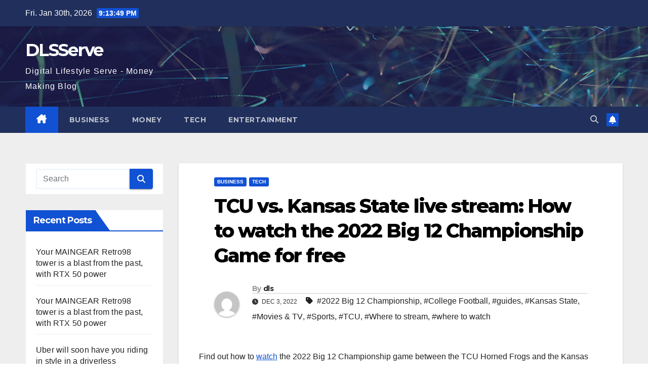

--- FILE ---
content_type: text/html; charset=UTF-8
request_url: https://dlsserve.com/tcu-vs-kansas-state-live-stream-how-to-watch-the-2022-big-12-championship-game-for-free/
body_size: 12407
content:
<!DOCTYPE html>
<html lang="en-US">
<head>
<meta charset="UTF-8">
<meta name="viewport" content="width=device-width, initial-scale=1">
<link rel="profile" href="http://gmpg.org/xfn/11">
<title>TCU vs. Kansas State live stream: How to watch the 2022 Big 12 Championship Game for free &#8211; DLSServe</title>
<meta name='robots' content='max-image-preview:large' />
<link rel='dns-prefetch' href='//fonts.googleapis.com' />
<link rel="alternate" type="application/rss+xml" title="DLSServe &raquo; Feed" href="https://dlsserve.com/feed/" />
<link rel="alternate" type="application/rss+xml" title="DLSServe &raquo; Comments Feed" href="https://dlsserve.com/comments/feed/" />
<link rel="alternate" title="oEmbed (JSON)" type="application/json+oembed" href="https://dlsserve.com/wp-json/oembed/1.0/embed?url=https%3A%2F%2Fdlsserve.com%2Ftcu-vs-kansas-state-live-stream-how-to-watch-the-2022-big-12-championship-game-for-free%2F" />
<link rel="alternate" title="oEmbed (XML)" type="text/xml+oembed" href="https://dlsserve.com/wp-json/oembed/1.0/embed?url=https%3A%2F%2Fdlsserve.com%2Ftcu-vs-kansas-state-live-stream-how-to-watch-the-2022-big-12-championship-game-for-free%2F&#038;format=xml" />
<style id='wp-img-auto-sizes-contain-inline-css'>
img:is([sizes=auto i],[sizes^="auto," i]){contain-intrinsic-size:3000px 1500px}
/*# sourceURL=wp-img-auto-sizes-contain-inline-css */
</style>
<style id='wp-emoji-styles-inline-css'>

	img.wp-smiley, img.emoji {
		display: inline !important;
		border: none !important;
		box-shadow: none !important;
		height: 1em !important;
		width: 1em !important;
		margin: 0 0.07em !important;
		vertical-align: -0.1em !important;
		background: none !important;
		padding: 0 !important;
	}
/*# sourceURL=wp-emoji-styles-inline-css */
</style>
<link rel='stylesheet' id='wp-block-library-css' href='https://dlsserve.com/wp-includes/css/dist/block-library/style.min.css?ver=6.9' media='all' />
<style id='global-styles-inline-css'>
:root{--wp--preset--aspect-ratio--square: 1;--wp--preset--aspect-ratio--4-3: 4/3;--wp--preset--aspect-ratio--3-4: 3/4;--wp--preset--aspect-ratio--3-2: 3/2;--wp--preset--aspect-ratio--2-3: 2/3;--wp--preset--aspect-ratio--16-9: 16/9;--wp--preset--aspect-ratio--9-16: 9/16;--wp--preset--color--black: #000000;--wp--preset--color--cyan-bluish-gray: #abb8c3;--wp--preset--color--white: #ffffff;--wp--preset--color--pale-pink: #f78da7;--wp--preset--color--vivid-red: #cf2e2e;--wp--preset--color--luminous-vivid-orange: #ff6900;--wp--preset--color--luminous-vivid-amber: #fcb900;--wp--preset--color--light-green-cyan: #7bdcb5;--wp--preset--color--vivid-green-cyan: #00d084;--wp--preset--color--pale-cyan-blue: #8ed1fc;--wp--preset--color--vivid-cyan-blue: #0693e3;--wp--preset--color--vivid-purple: #9b51e0;--wp--preset--gradient--vivid-cyan-blue-to-vivid-purple: linear-gradient(135deg,rgb(6,147,227) 0%,rgb(155,81,224) 100%);--wp--preset--gradient--light-green-cyan-to-vivid-green-cyan: linear-gradient(135deg,rgb(122,220,180) 0%,rgb(0,208,130) 100%);--wp--preset--gradient--luminous-vivid-amber-to-luminous-vivid-orange: linear-gradient(135deg,rgb(252,185,0) 0%,rgb(255,105,0) 100%);--wp--preset--gradient--luminous-vivid-orange-to-vivid-red: linear-gradient(135deg,rgb(255,105,0) 0%,rgb(207,46,46) 100%);--wp--preset--gradient--very-light-gray-to-cyan-bluish-gray: linear-gradient(135deg,rgb(238,238,238) 0%,rgb(169,184,195) 100%);--wp--preset--gradient--cool-to-warm-spectrum: linear-gradient(135deg,rgb(74,234,220) 0%,rgb(151,120,209) 20%,rgb(207,42,186) 40%,rgb(238,44,130) 60%,rgb(251,105,98) 80%,rgb(254,248,76) 100%);--wp--preset--gradient--blush-light-purple: linear-gradient(135deg,rgb(255,206,236) 0%,rgb(152,150,240) 100%);--wp--preset--gradient--blush-bordeaux: linear-gradient(135deg,rgb(254,205,165) 0%,rgb(254,45,45) 50%,rgb(107,0,62) 100%);--wp--preset--gradient--luminous-dusk: linear-gradient(135deg,rgb(255,203,112) 0%,rgb(199,81,192) 50%,rgb(65,88,208) 100%);--wp--preset--gradient--pale-ocean: linear-gradient(135deg,rgb(255,245,203) 0%,rgb(182,227,212) 50%,rgb(51,167,181) 100%);--wp--preset--gradient--electric-grass: linear-gradient(135deg,rgb(202,248,128) 0%,rgb(113,206,126) 100%);--wp--preset--gradient--midnight: linear-gradient(135deg,rgb(2,3,129) 0%,rgb(40,116,252) 100%);--wp--preset--font-size--small: 13px;--wp--preset--font-size--medium: 20px;--wp--preset--font-size--large: 36px;--wp--preset--font-size--x-large: 42px;--wp--preset--spacing--20: 0.44rem;--wp--preset--spacing--30: 0.67rem;--wp--preset--spacing--40: 1rem;--wp--preset--spacing--50: 1.5rem;--wp--preset--spacing--60: 2.25rem;--wp--preset--spacing--70: 3.38rem;--wp--preset--spacing--80: 5.06rem;--wp--preset--shadow--natural: 6px 6px 9px rgba(0, 0, 0, 0.2);--wp--preset--shadow--deep: 12px 12px 50px rgba(0, 0, 0, 0.4);--wp--preset--shadow--sharp: 6px 6px 0px rgba(0, 0, 0, 0.2);--wp--preset--shadow--outlined: 6px 6px 0px -3px rgb(255, 255, 255), 6px 6px rgb(0, 0, 0);--wp--preset--shadow--crisp: 6px 6px 0px rgb(0, 0, 0);}:where(.is-layout-flex){gap: 0.5em;}:where(.is-layout-grid){gap: 0.5em;}body .is-layout-flex{display: flex;}.is-layout-flex{flex-wrap: wrap;align-items: center;}.is-layout-flex > :is(*, div){margin: 0;}body .is-layout-grid{display: grid;}.is-layout-grid > :is(*, div){margin: 0;}:where(.wp-block-columns.is-layout-flex){gap: 2em;}:where(.wp-block-columns.is-layout-grid){gap: 2em;}:where(.wp-block-post-template.is-layout-flex){gap: 1.25em;}:where(.wp-block-post-template.is-layout-grid){gap: 1.25em;}.has-black-color{color: var(--wp--preset--color--black) !important;}.has-cyan-bluish-gray-color{color: var(--wp--preset--color--cyan-bluish-gray) !important;}.has-white-color{color: var(--wp--preset--color--white) !important;}.has-pale-pink-color{color: var(--wp--preset--color--pale-pink) !important;}.has-vivid-red-color{color: var(--wp--preset--color--vivid-red) !important;}.has-luminous-vivid-orange-color{color: var(--wp--preset--color--luminous-vivid-orange) !important;}.has-luminous-vivid-amber-color{color: var(--wp--preset--color--luminous-vivid-amber) !important;}.has-light-green-cyan-color{color: var(--wp--preset--color--light-green-cyan) !important;}.has-vivid-green-cyan-color{color: var(--wp--preset--color--vivid-green-cyan) !important;}.has-pale-cyan-blue-color{color: var(--wp--preset--color--pale-cyan-blue) !important;}.has-vivid-cyan-blue-color{color: var(--wp--preset--color--vivid-cyan-blue) !important;}.has-vivid-purple-color{color: var(--wp--preset--color--vivid-purple) !important;}.has-black-background-color{background-color: var(--wp--preset--color--black) !important;}.has-cyan-bluish-gray-background-color{background-color: var(--wp--preset--color--cyan-bluish-gray) !important;}.has-white-background-color{background-color: var(--wp--preset--color--white) !important;}.has-pale-pink-background-color{background-color: var(--wp--preset--color--pale-pink) !important;}.has-vivid-red-background-color{background-color: var(--wp--preset--color--vivid-red) !important;}.has-luminous-vivid-orange-background-color{background-color: var(--wp--preset--color--luminous-vivid-orange) !important;}.has-luminous-vivid-amber-background-color{background-color: var(--wp--preset--color--luminous-vivid-amber) !important;}.has-light-green-cyan-background-color{background-color: var(--wp--preset--color--light-green-cyan) !important;}.has-vivid-green-cyan-background-color{background-color: var(--wp--preset--color--vivid-green-cyan) !important;}.has-pale-cyan-blue-background-color{background-color: var(--wp--preset--color--pale-cyan-blue) !important;}.has-vivid-cyan-blue-background-color{background-color: var(--wp--preset--color--vivid-cyan-blue) !important;}.has-vivid-purple-background-color{background-color: var(--wp--preset--color--vivid-purple) !important;}.has-black-border-color{border-color: var(--wp--preset--color--black) !important;}.has-cyan-bluish-gray-border-color{border-color: var(--wp--preset--color--cyan-bluish-gray) !important;}.has-white-border-color{border-color: var(--wp--preset--color--white) !important;}.has-pale-pink-border-color{border-color: var(--wp--preset--color--pale-pink) !important;}.has-vivid-red-border-color{border-color: var(--wp--preset--color--vivid-red) !important;}.has-luminous-vivid-orange-border-color{border-color: var(--wp--preset--color--luminous-vivid-orange) !important;}.has-luminous-vivid-amber-border-color{border-color: var(--wp--preset--color--luminous-vivid-amber) !important;}.has-light-green-cyan-border-color{border-color: var(--wp--preset--color--light-green-cyan) !important;}.has-vivid-green-cyan-border-color{border-color: var(--wp--preset--color--vivid-green-cyan) !important;}.has-pale-cyan-blue-border-color{border-color: var(--wp--preset--color--pale-cyan-blue) !important;}.has-vivid-cyan-blue-border-color{border-color: var(--wp--preset--color--vivid-cyan-blue) !important;}.has-vivid-purple-border-color{border-color: var(--wp--preset--color--vivid-purple) !important;}.has-vivid-cyan-blue-to-vivid-purple-gradient-background{background: var(--wp--preset--gradient--vivid-cyan-blue-to-vivid-purple) !important;}.has-light-green-cyan-to-vivid-green-cyan-gradient-background{background: var(--wp--preset--gradient--light-green-cyan-to-vivid-green-cyan) !important;}.has-luminous-vivid-amber-to-luminous-vivid-orange-gradient-background{background: var(--wp--preset--gradient--luminous-vivid-amber-to-luminous-vivid-orange) !important;}.has-luminous-vivid-orange-to-vivid-red-gradient-background{background: var(--wp--preset--gradient--luminous-vivid-orange-to-vivid-red) !important;}.has-very-light-gray-to-cyan-bluish-gray-gradient-background{background: var(--wp--preset--gradient--very-light-gray-to-cyan-bluish-gray) !important;}.has-cool-to-warm-spectrum-gradient-background{background: var(--wp--preset--gradient--cool-to-warm-spectrum) !important;}.has-blush-light-purple-gradient-background{background: var(--wp--preset--gradient--blush-light-purple) !important;}.has-blush-bordeaux-gradient-background{background: var(--wp--preset--gradient--blush-bordeaux) !important;}.has-luminous-dusk-gradient-background{background: var(--wp--preset--gradient--luminous-dusk) !important;}.has-pale-ocean-gradient-background{background: var(--wp--preset--gradient--pale-ocean) !important;}.has-electric-grass-gradient-background{background: var(--wp--preset--gradient--electric-grass) !important;}.has-midnight-gradient-background{background: var(--wp--preset--gradient--midnight) !important;}.has-small-font-size{font-size: var(--wp--preset--font-size--small) !important;}.has-medium-font-size{font-size: var(--wp--preset--font-size--medium) !important;}.has-large-font-size{font-size: var(--wp--preset--font-size--large) !important;}.has-x-large-font-size{font-size: var(--wp--preset--font-size--x-large) !important;}
/*# sourceURL=global-styles-inline-css */
</style>

<style id='classic-theme-styles-inline-css'>
/*! This file is auto-generated */
.wp-block-button__link{color:#fff;background-color:#32373c;border-radius:9999px;box-shadow:none;text-decoration:none;padding:calc(.667em + 2px) calc(1.333em + 2px);font-size:1.125em}.wp-block-file__button{background:#32373c;color:#fff;text-decoration:none}
/*# sourceURL=/wp-includes/css/classic-themes.min.css */
</style>
<link rel='stylesheet' id='newsup-fonts-css' href='//fonts.googleapis.com/css?family=Montserrat%3A400%2C500%2C700%2C800%7CWork%2BSans%3A300%2C400%2C500%2C600%2C700%2C800%2C900%26display%3Dswap&#038;subset=latin%2Clatin-ext' media='all' />
<link rel='stylesheet' id='bootstrap-css' href='https://dlsserve.com/wp-content/themes/newsup/css/bootstrap.css?ver=6.9' media='all' />
<link rel='stylesheet' id='newsup-style-css' href='https://dlsserve.com/wp-content/themes/newsup/style.css?ver=6.9' media='all' />
<link rel='stylesheet' id='newsup-default-css' href='https://dlsserve.com/wp-content/themes/newsup/css/colors/default.css?ver=6.9' media='all' />
<link rel='stylesheet' id='font-awesome-5-all-css' href='https://dlsserve.com/wp-content/themes/newsup/css/font-awesome/css/all.min.css?ver=6.9' media='all' />
<link rel='stylesheet' id='font-awesome-4-shim-css' href='https://dlsserve.com/wp-content/themes/newsup/css/font-awesome/css/v4-shims.min.css?ver=6.9' media='all' />
<link rel='stylesheet' id='owl-carousel-css' href='https://dlsserve.com/wp-content/themes/newsup/css/owl.carousel.css?ver=6.9' media='all' />
<link rel='stylesheet' id='smartmenus-css' href='https://dlsserve.com/wp-content/themes/newsup/css/jquery.smartmenus.bootstrap.css?ver=6.9' media='all' />
<link rel='stylesheet' id='newsup-custom-css-css' href='https://dlsserve.com/wp-content/themes/newsup/inc/ansar/customize/css/customizer.css?ver=1.0' media='all' />
<script src="https://dlsserve.com/wp-includes/js/jquery/jquery.min.js?ver=3.7.1" id="jquery-core-js"></script>
<script src="https://dlsserve.com/wp-includes/js/jquery/jquery-migrate.min.js?ver=3.4.1" id="jquery-migrate-js"></script>
<script src="https://dlsserve.com/wp-content/themes/newsup/js/navigation.js?ver=6.9" id="newsup-navigation-js"></script>
<script src="https://dlsserve.com/wp-content/themes/newsup/js/bootstrap.js?ver=6.9" id="bootstrap-js"></script>
<script src="https://dlsserve.com/wp-content/themes/newsup/js/owl.carousel.min.js?ver=6.9" id="owl-carousel-min-js"></script>
<script src="https://dlsserve.com/wp-content/themes/newsup/js/jquery.smartmenus.js?ver=6.9" id="smartmenus-js-js"></script>
<script src="https://dlsserve.com/wp-content/themes/newsup/js/jquery.smartmenus.bootstrap.js?ver=6.9" id="bootstrap-smartmenus-js-js"></script>
<script src="https://dlsserve.com/wp-content/themes/newsup/js/jquery.marquee.js?ver=6.9" id="newsup-marquee-js-js"></script>
<script src="https://dlsserve.com/wp-content/themes/newsup/js/main.js?ver=6.9" id="newsup-main-js-js"></script>
<link rel="https://api.w.org/" href="https://dlsserve.com/wp-json/" /><link rel="alternate" title="JSON" type="application/json" href="https://dlsserve.com/wp-json/wp/v2/posts/159973" /><link rel="EditURI" type="application/rsd+xml" title="RSD" href="https://dlsserve.com/xmlrpc.php?rsd" />
<meta name="generator" content="WordPress 6.9" />
<link rel="canonical" href="https://dlsserve.com/tcu-vs-kansas-state-live-stream-how-to-watch-the-2022-big-12-championship-game-for-free/" />
<link rel='shortlink' href='https://dlsserve.com/?p=159973' />

		<!-- GA Google Analytics @ https://m0n.co/ga -->
		<script async src="https://www.googletagmanager.com/gtag/js?id=G-VN62EY237F"></script>
		<script>
			window.dataLayer = window.dataLayer || [];
			function gtag(){dataLayer.push(arguments);}
			gtag('js', new Date());
			gtag('config', 'G-VN62EY237F');
		</script>

	 
<style type="text/css" id="custom-background-css">
    .wrapper { background-color: #eee; }
</style>
<meta name="generator" content="Elementor 3.31.3; features: additional_custom_breakpoints, e_element_cache; settings: css_print_method-external, google_font-enabled, font_display-auto">
			<style>
				.e-con.e-parent:nth-of-type(n+4):not(.e-lazyloaded):not(.e-no-lazyload),
				.e-con.e-parent:nth-of-type(n+4):not(.e-lazyloaded):not(.e-no-lazyload) * {
					background-image: none !important;
				}
				@media screen and (max-height: 1024px) {
					.e-con.e-parent:nth-of-type(n+3):not(.e-lazyloaded):not(.e-no-lazyload),
					.e-con.e-parent:nth-of-type(n+3):not(.e-lazyloaded):not(.e-no-lazyload) * {
						background-image: none !important;
					}
				}
				@media screen and (max-height: 640px) {
					.e-con.e-parent:nth-of-type(n+2):not(.e-lazyloaded):not(.e-no-lazyload),
					.e-con.e-parent:nth-of-type(n+2):not(.e-lazyloaded):not(.e-no-lazyload) * {
						background-image: none !important;
					}
				}
			</style>
			    <style type="text/css">
            body .site-title a,
        body .site-description {
            color: #fff;
        }

        .site-branding-text .site-title a {
                font-size: px;
            }

            @media only screen and (max-width: 640px) {
                .site-branding-text .site-title a {
                    font-size: 40px;

                }
            }

            @media only screen and (max-width: 375px) {
                .site-branding-text .site-title a {
                    font-size: 32px;

                }
            }

        </style>
    </head>
<body class="wp-singular post-template-default single single-post postid-159973 single-format-standard wp-embed-responsive wp-theme-newsup ta-hide-date-author-in-list elementor-default elementor-kit-53191" >
<div id="page" class="site">
<a class="skip-link screen-reader-text" href="#content">
Skip to content</a>
  <div class="wrapper" id="custom-background-css">
    <header class="mg-headwidget">
      <!--==================== TOP BAR ====================-->
      <div class="mg-head-detail hidden-xs">
    <div class="container-fluid">
        <div class="row align-items-center">
            <div class="col-md-6 col-xs-12">
                <ul class="info-left">
                                <li>Fri. Jan 30th, 2026                 <span  id="time" class="time"></span>
                        </li>
                        </ul>
            </div>
            <div class="col-md-6 col-xs-12">
                <ul class="mg-social info-right">
                                    </ul>
            </div>
        </div>
    </div>
</div>
      <div class="clearfix"></div>

      
      <div class="mg-nav-widget-area-back" style='background-image: url("https://dlsserve.com/wp-content/themes/newsup/images/head-back.jpg" );'>
                <div class="overlay">
          <div class="inner"  style="background-color:rgba(32,47,91,0.4);" > 
              <div class="container-fluid">
                  <div class="mg-nav-widget-area">
                    <div class="row align-items-center">
                      <div class="col-md-3 text-center-xs">
                        <div class="navbar-header">
                          <div class="site-logo">
                                                      </div>
                          <div class="site-branding-text ">
                                                            <p class="site-title"> <a href="https://dlsserve.com/" rel="home">DLSServe</a></p>
                                                            <p class="site-description">Digital Lifestyle Serve - Money Making Blog</p>
                          </div>    
                        </div>
                      </div>
                                          </div>
                  </div>
              </div>
          </div>
        </div>
      </div>
    <div class="mg-menu-full">
      <nav class="navbar navbar-expand-lg navbar-wp">
        <div class="container-fluid">
          <!-- Right nav -->
          <div class="m-header align-items-center">
                            <a class="mobilehomebtn" href="https://dlsserve.com"><span class="fa-solid fa-house-chimney"></span></a>
              <!-- navbar-toggle -->
              <button class="navbar-toggler mx-auto" type="button" data-toggle="collapse" data-target="#navbar-wp" aria-controls="navbarSupportedContent" aria-expanded="false" aria-label="Toggle navigation">
                <span class="burger">
                  <span class="burger-line"></span>
                  <span class="burger-line"></span>
                  <span class="burger-line"></span>
                </span>
              </button>
              <!-- /navbar-toggle -->
                          <div class="dropdown show mg-search-box pr-2">
                <a class="dropdown-toggle msearch ml-auto" href="#" role="button" id="dropdownMenuLink" data-toggle="dropdown" aria-haspopup="true" aria-expanded="false">
                <i class="fas fa-search"></i>
                </a> 
                <div class="dropdown-menu searchinner" aria-labelledby="dropdownMenuLink">
                    <form role="search" method="get" id="searchform" action="https://dlsserve.com/">
  <div class="input-group">
    <input type="search" class="form-control" placeholder="Search" value="" name="s" />
    <span class="input-group-btn btn-default">
    <button type="submit" class="btn"> <i class="fas fa-search"></i> </button>
    </span> </div>
</form>                </div>
            </div>
                  <a href="#" target="_blank" class="btn-bell btn-theme mx-2"><i class="fa fa-bell"></i></a>
                      
          </div>
          <!-- /Right nav --> 
          <div class="collapse navbar-collapse" id="navbar-wp">
            <div class="d-md-block">
              <ul id="menu-main" class="nav navbar-nav mr-auto "><li class="active home"><a class="homebtn" href="https://dlsserve.com"><span class='fa-solid fa-house-chimney'></span></a></li><li id="menu-item-34" class="menu-item menu-item-type-taxonomy menu-item-object-category current-post-ancestor current-menu-parent current-post-parent menu-item-34"><a class="nav-link" title="business" href="https://dlsserve.com/category/business/">business</a></li>
<li id="menu-item-35" class="menu-item menu-item-type-taxonomy menu-item-object-category menu-item-35"><a class="nav-link" title="Money" href="https://dlsserve.com/category/money/">Money</a></li>
<li id="menu-item-36" class="menu-item menu-item-type-taxonomy menu-item-object-category current-post-ancestor current-menu-parent current-post-parent menu-item-36"><a class="nav-link" title="Tech" href="https://dlsserve.com/category/tech/">Tech</a></li>
<li id="menu-item-71" class="menu-item menu-item-type-taxonomy menu-item-object-category menu-item-71"><a class="nav-link" title="Entertainment" href="https://dlsserve.com/category/entertainment/">Entertainment</a></li>
</ul>            </div>      
          </div>
          <!-- Right nav -->
          <div class="desk-header d-lg-flex pl-3 ml-auto my-2 my-lg-0 position-relative align-items-center">
                        <div class="dropdown show mg-search-box pr-2">
                <a class="dropdown-toggle msearch ml-auto" href="#" role="button" id="dropdownMenuLink" data-toggle="dropdown" aria-haspopup="true" aria-expanded="false">
                <i class="fas fa-search"></i>
                </a> 
                <div class="dropdown-menu searchinner" aria-labelledby="dropdownMenuLink">
                    <form role="search" method="get" id="searchform" action="https://dlsserve.com/">
  <div class="input-group">
    <input type="search" class="form-control" placeholder="Search" value="" name="s" />
    <span class="input-group-btn btn-default">
    <button type="submit" class="btn"> <i class="fas fa-search"></i> </button>
    </span> </div>
</form>                </div>
            </div>
                  <a href="#" target="_blank" class="btn-bell btn-theme mx-2"><i class="fa fa-bell"></i></a>
                  </div>
          <!-- /Right nav -->
      </div>
      </nav> <!-- /Navigation -->
    </div>
</header>
<div class="clearfix"></div> <!-- =========================
     Page Content Section      
============================== -->
<main id="content" class="single-class content">
  <!--container-->
    <div class="container-fluid">
      <!--row-->
        <div class="row">
                  <aside class="col-lg-3 col-md-4 sidebar-sticky">
                
<aside id="secondary" class="widget-area" role="complementary">
	<div id="sidebar-right" class="mg-sidebar">
		<div id="search-2" class="mg-widget widget_search"><form role="search" method="get" id="searchform" action="https://dlsserve.com/">
  <div class="input-group">
    <input type="search" class="form-control" placeholder="Search" value="" name="s" />
    <span class="input-group-btn btn-default">
    <button type="submit" class="btn"> <i class="fas fa-search"></i> </button>
    </span> </div>
</form></div>
		<div id="recent-posts-2" class="mg-widget widget_recent_entries">
		<div class="mg-wid-title"><h6 class="wtitle">Recent Posts</h6></div>
		<ul>
											<li>
					<a href="https://dlsserve.com/your-maingear-retro98-tower-is-a-blast-from-the-past-with-rtx-50-power-2/">Your MAINGEAR Retro98 tower is a blast from the past, with RTX 50 power</a>
									</li>
											<li>
					<a href="https://dlsserve.com/your-maingear-retro98-tower-is-a-blast-from-the-past-with-rtx-50-power/">Your MAINGEAR Retro98 tower is a blast from the past, with RTX 50 power</a>
									</li>
											<li>
					<a href="https://dlsserve.com/uber-will-soon-have-you-riding-in-style-in-a-driverless-mercedes-benz-s-class-2/">Uber will soon have you riding in style in a driverless Mercedes-Benz S-Class</a>
									</li>
											<li>
					<a href="https://dlsserve.com/uber-will-soon-have-you-riding-in-style-in-a-driverless-mercedes-benz-s-class/">Uber will soon have you riding in style in a driverless Mercedes-Benz S-Class</a>
									</li>
											<li>
					<a href="https://dlsserve.com/googles-notebooklm-can-now-turn-your-docs-into-ai-videos-on-android-and-ios-2/">Google’s NotebookLM can now turn your docs into AI videos on Android and iOS</a>
									</li>
											<li>
					<a href="https://dlsserve.com/googles-notebooklm-can-now-turn-your-docs-into-ai-videos-on-android-and-ios/">Google’s NotebookLM can now turn your docs into AI videos on Android and iOS</a>
									</li>
											<li>
					<a href="https://dlsserve.com/sweetnight-introduces-coolnest-mattress-with-cooling-focused-materials-2/">SweetNight introduces CoolNest® Mattress with cooling-focused materials</a>
									</li>
											<li>
					<a href="https://dlsserve.com/sweetnight-introduces-coolnest-mattress-with-cooling-focused-materials/">SweetNight introduces CoolNest® Mattress with cooling-focused materials</a>
									</li>
											<li>
					<a href="https://dlsserve.com/after-minneapolis-tech-ceos-are-struggling-to-stay-silent/">After Minneapolis, Tech CEOs Are Struggling to Stay Silent</a>
									</li>
											<li>
					<a href="https://dlsserve.com/apple-buys-silent-speech-ai-startup-for-2b-because-talking-is-so-2025/">Apple buys “Silent Speech” AI startup for $2B, because talking is so 2025</a>
									</li>
					</ul>

		</div><div id="categories-2" class="mg-widget widget_categories"><div class="mg-wid-title"><h6 class="wtitle">Categories</h6></div>
			<ul>
					<li class="cat-item cat-item-3"><a href="https://dlsserve.com/category/business/">business</a>
</li>
	<li class="cat-item cat-item-5"><a href="https://dlsserve.com/category/entertainment/">Entertainment</a>
</li>
	<li class="cat-item cat-item-4"><a href="https://dlsserve.com/category/money/">Money</a>
</li>
	<li class="cat-item cat-item-1"><a href="https://dlsserve.com/category/tech/">Tech</a>
</li>
			</ul>

			</div><div id="newsup_tab_posts-2" class="mg-widget newsup_tabbed_posts_widget">            <div class="tabbed-container top-right-area">
                <div class="tabbed-head">
                    <ul class="nav nav-tabs ta-tabs tab-warpper" role="tablist">
                        <li class="tab tab-recent new-item active">
                            <a href="#tabbed-2-recent"
                               aria-controls="Recent" role="tab"
                               data-toggle="tab" class="font-family-1 nav-link active">
                                <i class="fas fa-bolt" aria-hidden="true"></i>  Latest                            </a>
                        </li>
                        <li role="presentation" class="tab tab-popular nav-item">
                            <a href="#tabbed-2-popular"
                               aria-controls="Popular" role="tab"
                               data-toggle="tab" class="font-family-1 nav-link">
                                <i class="fas fa-clock" aria-hidden="true"></i>  Popular                            </a>
                        </li>

                                                    <li class="tab tab-categorised">
                                <a href="#tabbed-2-categorised"
                                   aria-controls="Categorised" role="tab"
                                   data-toggle="tab" class="font-family-1 nav-link">
                                   <i class="fas fa-fire" aria-hidden="true"></i>  Trending                                </a>
                            </li>
                                            </ul>
                </div>
                <div class="tab-content">
                    <div id="tabbed-2-recent" role="tabpanel" class="tab-pane active fade show">
                        <div class="mg-posts-sec mg-posts-modul-2"><div class="mg-posts-sec-inner row"><div class="small-list-post col-lg-12">   
                <div class="small-post">
                                                                <div class="img-small-post">
                            <a href="https://dlsserve.com/your-maingear-retro98-tower-is-a-blast-from-the-past-with-rtx-50-power-2/">
                                                            <img src="https://dlsserve.com/wp-content/uploads/2026/01/your-maingear-retro98-tower-is-a-blast-from-the-past-with-rtx-50-power-300x158.jpg" alt="Your MAINGEAR Retro98 tower is a blast from the past, with RTX 50 power">
                                                        </a>
                        </div>
                                        <div class="small-post-content">
                    <div class="mg-blog-category"><a class="newsup-categories category-color-1" href="https://dlsserve.com/category/business/" alt="View all posts in business"> 
                                 business
                             </a><a class="newsup-categories category-color-1" href="https://dlsserve.com/category/tech/" alt="View all posts in Tech"> 
                                 Tech
                             </a></div> 
                        <div class="title_small_post">
                            <h5 class="title">
                                <a href="https://dlsserve.com/your-maingear-retro98-tower-is-a-blast-from-the-past-with-rtx-50-power-2/">
                                    Your MAINGEAR Retro98 tower is a blast from the past, with RTX 50 power                                </a>
                            </h5>                                   
                        </div>
                    </div>
                </div>
               
                <div class="small-post">
                                                                <div class="img-small-post">
                            <a href="https://dlsserve.com/your-maingear-retro98-tower-is-a-blast-from-the-past-with-rtx-50-power/">
                                                            <img src="https://dlsserve.com/wp-content/uploads/2026/01/your-maingear-retro98-tower-is-a-blast-from-the-past-with-rtx-50-power-300x158.jpg" alt="Your MAINGEAR Retro98 tower is a blast from the past, with RTX 50 power">
                                                        </a>
                        </div>
                                        <div class="small-post-content">
                    <div class="mg-blog-category"><a class="newsup-categories category-color-1" href="https://dlsserve.com/category/business/" alt="View all posts in business"> 
                                 business
                             </a><a class="newsup-categories category-color-1" href="https://dlsserve.com/category/tech/" alt="View all posts in Tech"> 
                                 Tech
                             </a></div> 
                        <div class="title_small_post">
                            <h5 class="title">
                                <a href="https://dlsserve.com/your-maingear-retro98-tower-is-a-blast-from-the-past-with-rtx-50-power/">
                                    Your MAINGEAR Retro98 tower is a blast from the past, with RTX 50 power                                </a>
                            </h5>                                   
                        </div>
                    </div>
                </div>
               
                <div class="small-post">
                                                                <div class="img-small-post">
                            <a href="https://dlsserve.com/uber-will-soon-have-you-riding-in-style-in-a-driverless-mercedes-benz-s-class-2/">
                                                            <img src="https://dlsserve.com/wp-content/uploads/2026/01/uber-will-soon-have-you-riding-in-style-in-a-driverless-mercedes-benz-s-class-300x158.jpg" alt="Uber will soon have you riding in style in a driverless Mercedes-Benz S-Class">
                                                        </a>
                        </div>
                                        <div class="small-post-content">
                    <div class="mg-blog-category"><a class="newsup-categories category-color-1" href="https://dlsserve.com/category/business/" alt="View all posts in business"> 
                                 business
                             </a><a class="newsup-categories category-color-1" href="https://dlsserve.com/category/tech/" alt="View all posts in Tech"> 
                                 Tech
                             </a></div> 
                        <div class="title_small_post">
                            <h5 class="title">
                                <a href="https://dlsserve.com/uber-will-soon-have-you-riding-in-style-in-a-driverless-mercedes-benz-s-class-2/">
                                    Uber will soon have you riding in style in a driverless Mercedes-Benz S-Class                                </a>
                            </h5>                                   
                        </div>
                    </div>
                </div>
               
                <div class="small-post">
                                                                <div class="img-small-post">
                            <a href="https://dlsserve.com/uber-will-soon-have-you-riding-in-style-in-a-driverless-mercedes-benz-s-class/">
                                                            <img src="https://dlsserve.com/wp-content/uploads/2026/01/uber-will-soon-have-you-riding-in-style-in-a-driverless-mercedes-benz-s-class-300x158.jpg" alt="Uber will soon have you riding in style in a driverless Mercedes-Benz S-Class">
                                                        </a>
                        </div>
                                        <div class="small-post-content">
                    <div class="mg-blog-category"><a class="newsup-categories category-color-1" href="https://dlsserve.com/category/business/" alt="View all posts in business"> 
                                 business
                             </a><a class="newsup-categories category-color-1" href="https://dlsserve.com/category/tech/" alt="View all posts in Tech"> 
                                 Tech
                             </a></div> 
                        <div class="title_small_post">
                            <h5 class="title">
                                <a href="https://dlsserve.com/uber-will-soon-have-you-riding-in-style-in-a-driverless-mercedes-benz-s-class/">
                                    Uber will soon have you riding in style in a driverless Mercedes-Benz S-Class                                </a>
                            </h5>                                   
                        </div>
                    </div>
                </div>
            </div></div></div>                    </div>
                    <div id="tabbed-2-popular" role="tabpanel" class="tab-pane fade">
                        <div class="mg-posts-sec mg-posts-modul-2"><div class="mg-posts-sec-inner row"><div class="small-list-post col-lg-12">   
                <div class="small-post">
                                                                <div class="img-small-post">
                            <a href="https://dlsserve.com/your-maingear-retro98-tower-is-a-blast-from-the-past-with-rtx-50-power-2/">
                                                            <img src="https://dlsserve.com/wp-content/uploads/2026/01/your-maingear-retro98-tower-is-a-blast-from-the-past-with-rtx-50-power-300x158.jpg" alt="Your MAINGEAR Retro98 tower is a blast from the past, with RTX 50 power">
                                                        </a>
                        </div>
                                        <div class="small-post-content">
                    <div class="mg-blog-category"><a class="newsup-categories category-color-1" href="https://dlsserve.com/category/business/" alt="View all posts in business"> 
                                 business
                             </a><a class="newsup-categories category-color-1" href="https://dlsserve.com/category/tech/" alt="View all posts in Tech"> 
                                 Tech
                             </a></div> 
                        <div class="title_small_post">
                            <h5 class="title">
                                <a href="https://dlsserve.com/your-maingear-retro98-tower-is-a-blast-from-the-past-with-rtx-50-power-2/">
                                    Your MAINGEAR Retro98 tower is a blast from the past, with RTX 50 power                                </a>
                            </h5>                                   
                        </div>
                    </div>
                </div>
               
                <div class="small-post">
                                                            <div class="small-post-content">
                    <div class="mg-blog-category"><a class="newsup-categories category-color-1" href="https://dlsserve.com/category/business/" alt="View all posts in business"> 
                                 business
                             </a><a class="newsup-categories category-color-1" href="https://dlsserve.com/category/tech/" alt="View all posts in Tech"> 
                                 Tech
                             </a></div> 
                        <div class="title_small_post">
                            <h5 class="title">
                                <a href="https://dlsserve.com/the-science-fiction-and-fantasy-books-you-cant-afford-to-miss-in-september/">
                                    The Science Fiction and Fantasy Books You Can’t Afford to Miss in September!                                </a>
                            </h5>                                   
                        </div>
                    </div>
                </div>
               
                <div class="small-post">
                                                                <div class="img-small-post">
                            <a href="https://dlsserve.com/send-a-newsletter-this-100-list-building-tool-is-just-12-right-now/">
                                                            <img src="https://dlsserve.com/wp-content/uploads/2020/05/send-a-newsletter-this-100-list-building-tool-is-just-12-right-now-300x32.png" alt="Send a newsletter? This $100 list-building tool is just $12 right now.">
                                                        </a>
                        </div>
                                        <div class="small-post-content">
                    <div class="mg-blog-category"><a class="newsup-categories category-color-1" href="https://dlsserve.com/category/entertainment/" alt="View all posts in Entertainment"> 
                                 Entertainment
                             </a><a class="newsup-categories category-color-1" href="https://dlsserve.com/category/money/" alt="View all posts in Money"> 
                                 Money
                             </a><a class="newsup-categories category-color-1" href="https://dlsserve.com/category/tech/" alt="View all posts in Tech"> 
                                 Tech
                             </a></div> 
                        <div class="title_small_post">
                            <h5 class="title">
                                <a href="https://dlsserve.com/send-a-newsletter-this-100-list-building-tool-is-just-12-right-now/">
                                    Send a newsletter? This $100 list-building tool is just $12 right now.                                </a>
                            </h5>                                   
                        </div>
                    </div>
                </div>
               
                <div class="small-post">
                                                                <div class="img-small-post">
                            <a href="https://dlsserve.com/theres-officially-a-snake-named-after-salazar-slytherin-now/">
                                                            <img src="https://dlsserve.com/wp-content/uploads/2020/05/theres-officially-a-snake-named-after-salazar-slytherin-now-300x158.jpg" alt="There&#8217;s officially a snake named after Salazar Slytherin now">
                                                        </a>
                        </div>
                                        <div class="small-post-content">
                    <div class="mg-blog-category"><a class="newsup-categories category-color-1" href="https://dlsserve.com/category/entertainment/" alt="View all posts in Entertainment"> 
                                 Entertainment
                             </a><a class="newsup-categories category-color-1" href="https://dlsserve.com/category/money/" alt="View all posts in Money"> 
                                 Money
                             </a></div> 
                        <div class="title_small_post">
                            <h5 class="title">
                                <a href="https://dlsserve.com/theres-officially-a-snake-named-after-salazar-slytherin-now/">
                                    There&#8217;s officially a snake named after Salazar Slytherin now                                </a>
                            </h5>                                   
                        </div>
                    </div>
                </div>
            </div></div></div>                    </div>
                                            <div id="tabbed-2-categorised" role="tabpanel" class="tab-pane fade">
                            <div class="mg-posts-sec mg-posts-modul-2"><div class="mg-posts-sec-inner row"><div class="small-list-post col-lg-12">   
                <div class="small-post">
                                                                <div class="img-small-post">
                            <a href="https://dlsserve.com/your-maingear-retro98-tower-is-a-blast-from-the-past-with-rtx-50-power-2/">
                                                            <img src="https://dlsserve.com/wp-content/uploads/2026/01/your-maingear-retro98-tower-is-a-blast-from-the-past-with-rtx-50-power-300x158.jpg" alt="Your MAINGEAR Retro98 tower is a blast from the past, with RTX 50 power">
                                                        </a>
                        </div>
                                        <div class="small-post-content">
                    <div class="mg-blog-category"><a class="newsup-categories category-color-1" href="https://dlsserve.com/category/business/" alt="View all posts in business"> 
                                 business
                             </a><a class="newsup-categories category-color-1" href="https://dlsserve.com/category/tech/" alt="View all posts in Tech"> 
                                 Tech
                             </a></div> 
                        <div class="title_small_post">
                            <h5 class="title">
                                <a href="https://dlsserve.com/your-maingear-retro98-tower-is-a-blast-from-the-past-with-rtx-50-power-2/">
                                    Your MAINGEAR Retro98 tower is a blast from the past, with RTX 50 power                                </a>
                            </h5>                                   
                        </div>
                    </div>
                </div>
               
                <div class="small-post">
                                                                <div class="img-small-post">
                            <a href="https://dlsserve.com/your-maingear-retro98-tower-is-a-blast-from-the-past-with-rtx-50-power/">
                                                            <img src="https://dlsserve.com/wp-content/uploads/2026/01/your-maingear-retro98-tower-is-a-blast-from-the-past-with-rtx-50-power-300x158.jpg" alt="Your MAINGEAR Retro98 tower is a blast from the past, with RTX 50 power">
                                                        </a>
                        </div>
                                        <div class="small-post-content">
                    <div class="mg-blog-category"><a class="newsup-categories category-color-1" href="https://dlsserve.com/category/business/" alt="View all posts in business"> 
                                 business
                             </a><a class="newsup-categories category-color-1" href="https://dlsserve.com/category/tech/" alt="View all posts in Tech"> 
                                 Tech
                             </a></div> 
                        <div class="title_small_post">
                            <h5 class="title">
                                <a href="https://dlsserve.com/your-maingear-retro98-tower-is-a-blast-from-the-past-with-rtx-50-power/">
                                    Your MAINGEAR Retro98 tower is a blast from the past, with RTX 50 power                                </a>
                            </h5>                                   
                        </div>
                    </div>
                </div>
               
                <div class="small-post">
                                                                <div class="img-small-post">
                            <a href="https://dlsserve.com/uber-will-soon-have-you-riding-in-style-in-a-driverless-mercedes-benz-s-class-2/">
                                                            <img src="https://dlsserve.com/wp-content/uploads/2026/01/uber-will-soon-have-you-riding-in-style-in-a-driverless-mercedes-benz-s-class-300x158.jpg" alt="Uber will soon have you riding in style in a driverless Mercedes-Benz S-Class">
                                                        </a>
                        </div>
                                        <div class="small-post-content">
                    <div class="mg-blog-category"><a class="newsup-categories category-color-1" href="https://dlsserve.com/category/business/" alt="View all posts in business"> 
                                 business
                             </a><a class="newsup-categories category-color-1" href="https://dlsserve.com/category/tech/" alt="View all posts in Tech"> 
                                 Tech
                             </a></div> 
                        <div class="title_small_post">
                            <h5 class="title">
                                <a href="https://dlsserve.com/uber-will-soon-have-you-riding-in-style-in-a-driverless-mercedes-benz-s-class-2/">
                                    Uber will soon have you riding in style in a driverless Mercedes-Benz S-Class                                </a>
                            </h5>                                   
                        </div>
                    </div>
                </div>
               
                <div class="small-post">
                                                                <div class="img-small-post">
                            <a href="https://dlsserve.com/uber-will-soon-have-you-riding-in-style-in-a-driverless-mercedes-benz-s-class/">
                                                            <img src="https://dlsserve.com/wp-content/uploads/2026/01/uber-will-soon-have-you-riding-in-style-in-a-driverless-mercedes-benz-s-class-300x158.jpg" alt="Uber will soon have you riding in style in a driverless Mercedes-Benz S-Class">
                                                        </a>
                        </div>
                                        <div class="small-post-content">
                    <div class="mg-blog-category"><a class="newsup-categories category-color-1" href="https://dlsserve.com/category/business/" alt="View all posts in business"> 
                                 business
                             </a><a class="newsup-categories category-color-1" href="https://dlsserve.com/category/tech/" alt="View all posts in Tech"> 
                                 Tech
                             </a></div> 
                        <div class="title_small_post">
                            <h5 class="title">
                                <a href="https://dlsserve.com/uber-will-soon-have-you-riding-in-style-in-a-driverless-mercedes-benz-s-class/">
                                    Uber will soon have you riding in style in a driverless Mercedes-Benz S-Class                                </a>
                            </h5>                                   
                        </div>
                    </div>
                </div>
            </div></div></div>                        </div>
                                    </div>
            </div>
            </div>	</div>
</aside><!-- #secondary -->
        </aside>
        <div class="col-lg-9 col-md-8">
                                <div class="mg-blog-post-box"> 
                    <div class="mg-header">
                        <div class="mg-blog-category"><a class="newsup-categories category-color-1" href="https://dlsserve.com/category/business/" alt="View all posts in business"> 
                                 business
                             </a><a class="newsup-categories category-color-1" href="https://dlsserve.com/category/tech/" alt="View all posts in Tech"> 
                                 Tech
                             </a></div>                        <h1 class="title single"> <a title="Permalink to: TCU vs. Kansas State live stream: How to watch the 2022 Big 12 Championship Game for free">
                            TCU vs. Kansas State live stream: How to watch the 2022 Big 12 Championship Game for free</a>
                        </h1>
                                                <div class="media mg-info-author-block"> 
                                                        <a class="mg-author-pic" href="https://dlsserve.com/author/dls/"> <img alt='' src='https://secure.gravatar.com/avatar/22a8386676c6b42b5666a675e1724507ccba04a98903d8812cde67d8976c8738?s=150&#038;d=mm&#038;r=g' srcset='https://secure.gravatar.com/avatar/22a8386676c6b42b5666a675e1724507ccba04a98903d8812cde67d8976c8738?s=300&#038;d=mm&#038;r=g 2x' class='avatar avatar-150 photo' height='150' width='150' decoding='async'/> </a>
                                                        <div class="media-body">
                                                            <h4 class="media-heading"><span>By</span><a href="https://dlsserve.com/author/dls/">dls</a></h4>
                                                            <span class="mg-blog-date"><i class="fas fa-clock"></i> 
                                    Dec 3, 2022                                </span>
                                                                <span class="newsup-tags"><i class="fas fa-tag"></i>
                                     <a href="https://dlsserve.com/tag/2022-big-12-championship/">#2022 Big 12 Championship</a>,  <a href="https://dlsserve.com/tag/college-football/">#College Football</a>,  <a href="https://dlsserve.com/tag/guides/">#guides</a>,  <a href="https://dlsserve.com/tag/kansas-state/">#Kansas State</a>,  <a href="https://dlsserve.com/tag/movies-tv/">#Movies &amp; TV</a>,  <a href="https://dlsserve.com/tag/sports/">#Sports</a>,  <a href="https://dlsserve.com/tag/tcu/">#TCU</a>,  <a href="https://dlsserve.com/tag/where-to-stream/">#Where to stream</a>, <a href="https://dlsserve.com/tag/where-to-watch/">#where to watch</a>                                    </span>
                                                            </div>
                        </div>
                                            </div>
                                        <article class="page-content-single small single">
                        <p>Find out how to <a href='https://smartbuyshq.in/the-perfect-watch-gifts-for-women-multi-colored-synthetic-leather-straps-that-elevate-every-outfit' target='_blank' rel='follow'>watch</a> the 2022 Big 12 Championship game between the TCU Horned Frogs and the Kansas State Wildcats. </p>
        <script>
        function pinIt() {
        var e = document.createElement('script');
        e.setAttribute('type','text/javascript');
        e.setAttribute('charset','UTF-8');
        e.setAttribute('src','https://assets.pinterest.com/js/pinmarklet.js?r='+Math.random()*99999999);
        document.body.appendChild(e);
        }
        </script>
        <div class="post-share">
            <div class="post-share-icons cf">
                <a href="https://www.facebook.com/sharer.php?u=https%3A%2F%2Fdlsserve.com%2Ftcu-vs-kansas-state-live-stream-how-to-watch-the-2022-big-12-championship-game-for-free%2F" class="link facebook" target="_blank" >
                    <i class="fab fa-facebook"></i>
                </a>
                <a href="http://twitter.com/share?url=https%3A%2F%2Fdlsserve.com%2Ftcu-vs-kansas-state-live-stream-how-to-watch-the-2022-big-12-championship-game-for-free%2F&#038;text=TCU%20vs.%20Kansas%20State%20live%20stream%3A%20How%20to%20watch%20the%202022%20Big%2012%20Championship%20Game%20for%20free" class="link x-twitter" target="_blank">
                    <i class="fa-brands fa-x-twitter"></i>
                </a>
                <a href="mailto:?subject=TCU%20vs.%20Kansas%20State%20live%20stream:%20How%20to%20watch%20the%202022%20Big%2012%20Championship%20Game%20for%20free&#038;body=https%3A%2F%2Fdlsserve.com%2Ftcu-vs-kansas-state-live-stream-how-to-watch-the-2022-big-12-championship-game-for-free%2F" class="link email" target="_blank" >
                    <i class="fas fa-envelope"></i>
                </a>
                <a href="https://www.linkedin.com/sharing/share-offsite/?url=https%3A%2F%2Fdlsserve.com%2Ftcu-vs-kansas-state-live-stream-how-to-watch-the-2022-big-12-championship-game-for-free%2F&#038;title=TCU%20vs.%20Kansas%20State%20live%20stream%3A%20How%20to%20watch%20the%202022%20Big%2012%20Championship%20Game%20for%20free" class="link linkedin" target="_blank" >
                    <i class="fab fa-linkedin"></i>
                </a>
                <a href="https://telegram.me/share/url?url=https%3A%2F%2Fdlsserve.com%2Ftcu-vs-kansas-state-live-stream-how-to-watch-the-2022-big-12-championship-game-for-free%2F&#038;text&#038;title=TCU%20vs.%20Kansas%20State%20live%20stream%3A%20How%20to%20watch%20the%202022%20Big%2012%20Championship%20Game%20for%20free" class="link telegram" target="_blank" >
                    <i class="fab fa-telegram"></i>
                </a>
                <a href="javascript:pinIt();" class="link pinterest">
                    <i class="fab fa-pinterest"></i>
                </a>
                <a class="print-r" href="javascript:window.print()">
                    <i class="fas fa-print"></i>
                </a>  
            </div>
        </div>
                            <div class="clearfix mb-3"></div>
                        
	<nav class="navigation post-navigation" aria-label="Posts">
		<h2 class="screen-reader-text">Post navigation</h2>
		<div class="nav-links"><div class="nav-previous"><a href="https://dlsserve.com/call-of-duty-modern-warfare-2-contains-the-series-most-uncomfortable-mission-yet/" rel="prev">Call of Duty: Modern Warfare 2 contains the series’ most uncomfortable mission yet <div class="fa fa-angle-double-right"></div><span></span></a></div><div class="nav-next"><a href="https://dlsserve.com/16-phone-accessories-for-people-with-upper-extremity-disabilities/" rel="next"><div class="fa fa-angle-double-left"></div><span></span> 16 Phone Accessories for People With Upper Extremity Disabilities</a></div></div>
	</nav>                                          </article>
                </div>
                    <div class="mg-featured-slider p-3 mb-4">
            <!--Start mg-realated-slider -->
            <!-- mg-sec-title -->
            <div class="mg-sec-title">
                <h4>Related Post</h4>
            </div>
            <!-- // mg-sec-title -->
            <div class="row">
                <!-- featured_post -->
                                    <!-- blog -->
                    <div class="col-md-4">
                        <div class="mg-blog-post-3 minh back-img mb-md-0 mb-2" 
                                                style="background-image: url('https://dlsserve.com/wp-content/uploads/2026/01/your-maingear-retro98-tower-is-a-blast-from-the-past-with-rtx-50-power.jpg');" >
                            <div class="mg-blog-inner">
                                <div class="mg-blog-category"><a class="newsup-categories category-color-1" href="https://dlsserve.com/category/business/" alt="View all posts in business"> 
                                 business
                             </a><a class="newsup-categories category-color-1" href="https://dlsserve.com/category/tech/" alt="View all posts in Tech"> 
                                 Tech
                             </a></div>                                <h4 class="title"> <a href="https://dlsserve.com/your-maingear-retro98-tower-is-a-blast-from-the-past-with-rtx-50-power/" title="Permalink to: Your MAINGEAR Retro98 tower is a blast from the past, with RTX 50 power">
                                  Your MAINGEAR Retro98 tower is a blast from the past, with RTX 50 power</a>
                                 </h4>
                                <div class="mg-blog-meta"> 
                                     
                                </div>   
                            </div>
                        </div>
                    </div>
                    <!-- blog -->
                                        <!-- blog -->
                    <div class="col-md-4">
                        <div class="mg-blog-post-3 minh back-img mb-md-0 mb-2" 
                                                style="background-image: url('https://dlsserve.com/wp-content/uploads/2026/01/your-maingear-retro98-tower-is-a-blast-from-the-past-with-rtx-50-power.jpg');" >
                            <div class="mg-blog-inner">
                                <div class="mg-blog-category"><a class="newsup-categories category-color-1" href="https://dlsserve.com/category/business/" alt="View all posts in business"> 
                                 business
                             </a><a class="newsup-categories category-color-1" href="https://dlsserve.com/category/tech/" alt="View all posts in Tech"> 
                                 Tech
                             </a></div>                                <h4 class="title"> <a href="https://dlsserve.com/your-maingear-retro98-tower-is-a-blast-from-the-past-with-rtx-50-power-2/" title="Permalink to: Your MAINGEAR Retro98 tower is a blast from the past, with RTX 50 power">
                                  Your MAINGEAR Retro98 tower is a blast from the past, with RTX 50 power</a>
                                 </h4>
                                <div class="mg-blog-meta"> 
                                     
                                </div>   
                            </div>
                        </div>
                    </div>
                    <!-- blog -->
                                        <!-- blog -->
                    <div class="col-md-4">
                        <div class="mg-blog-post-3 minh back-img mb-md-0 mb-2" 
                                                style="background-image: url('https://dlsserve.com/wp-content/uploads/2026/01/uber-will-soon-have-you-riding-in-style-in-a-driverless-mercedes-benz-s-class.jpg');" >
                            <div class="mg-blog-inner">
                                <div class="mg-blog-category"><a class="newsup-categories category-color-1" href="https://dlsserve.com/category/business/" alt="View all posts in business"> 
                                 business
                             </a><a class="newsup-categories category-color-1" href="https://dlsserve.com/category/tech/" alt="View all posts in Tech"> 
                                 Tech
                             </a></div>                                <h4 class="title"> <a href="https://dlsserve.com/uber-will-soon-have-you-riding-in-style-in-a-driverless-mercedes-benz-s-class/" title="Permalink to: Uber will soon have you riding in style in a driverless Mercedes-Benz S-Class">
                                  Uber will soon have you riding in style in a driverless Mercedes-Benz S-Class</a>
                                 </h4>
                                <div class="mg-blog-meta"> 
                                     
                                </div>   
                            </div>
                        </div>
                    </div>
                    <!-- blog -->
                                </div> 
        </div>
        <!--End mg-realated-slider -->
                </div>
        </div>
      <!--row-->
    </div>
  <!--container-->
</main>
    <div class="container-fluid missed-section mg-posts-sec-inner">
          
        <div class="missed-inner">
            <div class="row">
                                <div class="col-md-12">
                    <div class="mg-sec-title">
                        <!-- mg-sec-title -->
                        <h4>You missed</h4>
                    </div>
                </div>
                                <!--col-md-3-->
                <div class="col-lg-3 col-sm-6 pulse animated">
                    <div class="mg-blog-post-3 minh back-img mb-lg-0"  style="background-image: url('https://dlsserve.com/wp-content/uploads/2026/01/your-maingear-retro98-tower-is-a-blast-from-the-past-with-rtx-50-power.jpg');" >
                        <a class="link-div" href="https://dlsserve.com/your-maingear-retro98-tower-is-a-blast-from-the-past-with-rtx-50-power-2/"></a>
                        <div class="mg-blog-inner">
                        <div class="mg-blog-category"><a class="newsup-categories category-color-1" href="https://dlsserve.com/category/business/" alt="View all posts in business"> 
                                 business
                             </a><a class="newsup-categories category-color-1" href="https://dlsserve.com/category/tech/" alt="View all posts in Tech"> 
                                 Tech
                             </a></div> 
                        <h4 class="title"> <a href="https://dlsserve.com/your-maingear-retro98-tower-is-a-blast-from-the-past-with-rtx-50-power-2/" title="Permalink to: Your MAINGEAR Retro98 tower is a blast from the past, with RTX 50 power"> Your MAINGEAR Retro98 tower is a blast from the past, with RTX 50 power</a> </h4>
                                    <div class="mg-blog-meta"> 
                    </div> 
                            </div>
                    </div>
                </div>
                <!--/col-md-3-->
                                <!--col-md-3-->
                <div class="col-lg-3 col-sm-6 pulse animated">
                    <div class="mg-blog-post-3 minh back-img mb-lg-0"  style="background-image: url('https://dlsserve.com/wp-content/uploads/2026/01/your-maingear-retro98-tower-is-a-blast-from-the-past-with-rtx-50-power.jpg');" >
                        <a class="link-div" href="https://dlsserve.com/your-maingear-retro98-tower-is-a-blast-from-the-past-with-rtx-50-power/"></a>
                        <div class="mg-blog-inner">
                        <div class="mg-blog-category"><a class="newsup-categories category-color-1" href="https://dlsserve.com/category/business/" alt="View all posts in business"> 
                                 business
                             </a><a class="newsup-categories category-color-1" href="https://dlsserve.com/category/tech/" alt="View all posts in Tech"> 
                                 Tech
                             </a></div> 
                        <h4 class="title"> <a href="https://dlsserve.com/your-maingear-retro98-tower-is-a-blast-from-the-past-with-rtx-50-power/" title="Permalink to: Your MAINGEAR Retro98 tower is a blast from the past, with RTX 50 power"> Your MAINGEAR Retro98 tower is a blast from the past, with RTX 50 power</a> </h4>
                                    <div class="mg-blog-meta"> 
                    </div> 
                            </div>
                    </div>
                </div>
                <!--/col-md-3-->
                                <!--col-md-3-->
                <div class="col-lg-3 col-sm-6 pulse animated">
                    <div class="mg-blog-post-3 minh back-img mb-lg-0"  style="background-image: url('https://dlsserve.com/wp-content/uploads/2026/01/uber-will-soon-have-you-riding-in-style-in-a-driverless-mercedes-benz-s-class.jpg');" >
                        <a class="link-div" href="https://dlsserve.com/uber-will-soon-have-you-riding-in-style-in-a-driverless-mercedes-benz-s-class-2/"></a>
                        <div class="mg-blog-inner">
                        <div class="mg-blog-category"><a class="newsup-categories category-color-1" href="https://dlsserve.com/category/business/" alt="View all posts in business"> 
                                 business
                             </a><a class="newsup-categories category-color-1" href="https://dlsserve.com/category/tech/" alt="View all posts in Tech"> 
                                 Tech
                             </a></div> 
                        <h4 class="title"> <a href="https://dlsserve.com/uber-will-soon-have-you-riding-in-style-in-a-driverless-mercedes-benz-s-class-2/" title="Permalink to: Uber will soon have you riding in style in a driverless Mercedes-Benz S-Class"> Uber will soon have you riding in style in a driverless Mercedes-Benz S-Class</a> </h4>
                                    <div class="mg-blog-meta"> 
                    </div> 
                            </div>
                    </div>
                </div>
                <!--/col-md-3-->
                                <!--col-md-3-->
                <div class="col-lg-3 col-sm-6 pulse animated">
                    <div class="mg-blog-post-3 minh back-img mb-lg-0"  style="background-image: url('https://dlsserve.com/wp-content/uploads/2026/01/uber-will-soon-have-you-riding-in-style-in-a-driverless-mercedes-benz-s-class.jpg');" >
                        <a class="link-div" href="https://dlsserve.com/uber-will-soon-have-you-riding-in-style-in-a-driverless-mercedes-benz-s-class/"></a>
                        <div class="mg-blog-inner">
                        <div class="mg-blog-category"><a class="newsup-categories category-color-1" href="https://dlsserve.com/category/business/" alt="View all posts in business"> 
                                 business
                             </a><a class="newsup-categories category-color-1" href="https://dlsserve.com/category/tech/" alt="View all posts in Tech"> 
                                 Tech
                             </a></div> 
                        <h4 class="title"> <a href="https://dlsserve.com/uber-will-soon-have-you-riding-in-style-in-a-driverless-mercedes-benz-s-class/" title="Permalink to: Uber will soon have you riding in style in a driverless Mercedes-Benz S-Class"> Uber will soon have you riding in style in a driverless Mercedes-Benz S-Class</a> </h4>
                                    <div class="mg-blog-meta"> 
                    </div> 
                            </div>
                    </div>
                </div>
                <!--/col-md-3-->
                            </div>
        </div>
            </div>
    <!--==================== FOOTER AREA ====================-->
        <footer class="footer back-img" >
        <div class="overlay" >
                <!--Start mg-footer-widget-area-->
                <!--End mg-footer-widget-area-->
            <!--Start mg-footer-widget-area-->
        <div class="mg-footer-bottom-area">
            <div class="container-fluid">
                            <div class="row align-items-center">
                    <!--col-md-4-->
                    <div class="col-md-6">
                        <div class="site-logo">
                                                    </div>
                                                <div class="site-branding-text">
                            <p class="site-title-footer"> <a href="https://dlsserve.com/" rel="home">DLSServe</a></p>
                            <p class="site-description-footer">Digital Lifestyle Serve - Money Making Blog</p>
                        </div>
                                            </div>
                    
                    <div class="col-md-6 text-right text-xs">
                        <ul class="mg-social">
                                    <!--/col-md-4-->  
         
                        </ul>
                    </div>
                </div>
                <!--/row-->
            </div>
            <!--/container-->
        </div>
        <!--End mg-footer-widget-area-->
                <div class="mg-footer-copyright">
                        <div class="container-fluid">
            <div class="row">
                 
                <div class="col-md-6 text-xs "> 
                    <p>
                    <a href="https://wordpress.org/">
                    Proudly powered by WordPress                    </a>
                    <span class="sep"> | </span>
                    Theme: Newsup by <a href="https://themeansar.com/" rel="designer">Themeansar</a>.                    </p>
                </div>
                                            <div class="col-md-6 text-md-right text-xs">
                            <ul class="info-right"><li class="nav-item menu-item "><a class="nav-link " href="https://dlsserve.com/" title="Home">Home</a></li></ul>
                        </div>
                                    </div>
            </div>
        </div>
                </div>
        <!--/overlay-->
        </div>
    </footer>
    <!--/footer-->
  </div>
    <!--/wrapper-->
    <!--Scroll To Top-->
        <a href="#" class="ta_upscr bounceInup animated"><i class="fas fa-angle-up"></i></a>
    <!-- /Scroll To Top -->
<script type="speculationrules">
{"prefetch":[{"source":"document","where":{"and":[{"href_matches":"/*"},{"not":{"href_matches":["/wp-*.php","/wp-admin/*","/wp-content/uploads/*","/wp-content/*","/wp-content/plugins/*","/wp-content/themes/newsup/*","/*\\?(.+)"]}},{"not":{"selector_matches":"a[rel~=\"nofollow\"]"}},{"not":{"selector_matches":".no-prefetch, .no-prefetch a"}}]},"eagerness":"conservative"}]}
</script>
	<style>
		.wp-block-search .wp-block-search__label::before, .mg-widget .wp-block-group h2:before, .mg-sidebar .mg-widget .wtitle::before, .mg-sec-title h4::before {
			background: inherit;
		}
	</style>
				<script>
				const lazyloadRunObserver = () => {
					const lazyloadBackgrounds = document.querySelectorAll( `.e-con.e-parent:not(.e-lazyloaded)` );
					const lazyloadBackgroundObserver = new IntersectionObserver( ( entries ) => {
						entries.forEach( ( entry ) => {
							if ( entry.isIntersecting ) {
								let lazyloadBackground = entry.target;
								if( lazyloadBackground ) {
									lazyloadBackground.classList.add( 'e-lazyloaded' );
								}
								lazyloadBackgroundObserver.unobserve( entry.target );
							}
						});
					}, { rootMargin: '200px 0px 200px 0px' } );
					lazyloadBackgrounds.forEach( ( lazyloadBackground ) => {
						lazyloadBackgroundObserver.observe( lazyloadBackground );
					} );
				};
				const events = [
					'DOMContentLoaded',
					'elementor/lazyload/observe',
				];
				events.forEach( ( event ) => {
					document.addEventListener( event, lazyloadRunObserver );
				} );
			</script>
				<script>
	/(trident|msie)/i.test(navigator.userAgent)&&document.getElementById&&window.addEventListener&&window.addEventListener("hashchange",function(){var t,e=location.hash.substring(1);/^[A-z0-9_-]+$/.test(e)&&(t=document.getElementById(e))&&(/^(?:a|select|input|button|textarea)$/i.test(t.tagName)||(t.tabIndex=-1),t.focus())},!1);
	</script>
	<script src="https://dlsserve.com/wp-content/themes/newsup/js/custom.js?ver=6.9" id="newsup-custom-js"></script>
<script src="https://dlsserve.com/wp-content/themes/newsup/js/custom-time.js?ver=6.9" id="newsup-custom-time-js"></script>
<script id="wp-emoji-settings" type="application/json">
{"baseUrl":"https://s.w.org/images/core/emoji/17.0.2/72x72/","ext":".png","svgUrl":"https://s.w.org/images/core/emoji/17.0.2/svg/","svgExt":".svg","source":{"concatemoji":"https://dlsserve.com/wp-includes/js/wp-emoji-release.min.js?ver=6.9"}}
</script>
<script type="module">
/*! This file is auto-generated */
const a=JSON.parse(document.getElementById("wp-emoji-settings").textContent),o=(window._wpemojiSettings=a,"wpEmojiSettingsSupports"),s=["flag","emoji"];function i(e){try{var t={supportTests:e,timestamp:(new Date).valueOf()};sessionStorage.setItem(o,JSON.stringify(t))}catch(e){}}function c(e,t,n){e.clearRect(0,0,e.canvas.width,e.canvas.height),e.fillText(t,0,0);t=new Uint32Array(e.getImageData(0,0,e.canvas.width,e.canvas.height).data);e.clearRect(0,0,e.canvas.width,e.canvas.height),e.fillText(n,0,0);const a=new Uint32Array(e.getImageData(0,0,e.canvas.width,e.canvas.height).data);return t.every((e,t)=>e===a[t])}function p(e,t){e.clearRect(0,0,e.canvas.width,e.canvas.height),e.fillText(t,0,0);var n=e.getImageData(16,16,1,1);for(let e=0;e<n.data.length;e++)if(0!==n.data[e])return!1;return!0}function u(e,t,n,a){switch(t){case"flag":return n(e,"\ud83c\udff3\ufe0f\u200d\u26a7\ufe0f","\ud83c\udff3\ufe0f\u200b\u26a7\ufe0f")?!1:!n(e,"\ud83c\udde8\ud83c\uddf6","\ud83c\udde8\u200b\ud83c\uddf6")&&!n(e,"\ud83c\udff4\udb40\udc67\udb40\udc62\udb40\udc65\udb40\udc6e\udb40\udc67\udb40\udc7f","\ud83c\udff4\u200b\udb40\udc67\u200b\udb40\udc62\u200b\udb40\udc65\u200b\udb40\udc6e\u200b\udb40\udc67\u200b\udb40\udc7f");case"emoji":return!a(e,"\ud83e\u1fac8")}return!1}function f(e,t,n,a){let r;const o=(r="undefined"!=typeof WorkerGlobalScope&&self instanceof WorkerGlobalScope?new OffscreenCanvas(300,150):document.createElement("canvas")).getContext("2d",{willReadFrequently:!0}),s=(o.textBaseline="top",o.font="600 32px Arial",{});return e.forEach(e=>{s[e]=t(o,e,n,a)}),s}function r(e){var t=document.createElement("script");t.src=e,t.defer=!0,document.head.appendChild(t)}a.supports={everything:!0,everythingExceptFlag:!0},new Promise(t=>{let n=function(){try{var e=JSON.parse(sessionStorage.getItem(o));if("object"==typeof e&&"number"==typeof e.timestamp&&(new Date).valueOf()<e.timestamp+604800&&"object"==typeof e.supportTests)return e.supportTests}catch(e){}return null}();if(!n){if("undefined"!=typeof Worker&&"undefined"!=typeof OffscreenCanvas&&"undefined"!=typeof URL&&URL.createObjectURL&&"undefined"!=typeof Blob)try{var e="postMessage("+f.toString()+"("+[JSON.stringify(s),u.toString(),c.toString(),p.toString()].join(",")+"));",a=new Blob([e],{type:"text/javascript"});const r=new Worker(URL.createObjectURL(a),{name:"wpTestEmojiSupports"});return void(r.onmessage=e=>{i(n=e.data),r.terminate(),t(n)})}catch(e){}i(n=f(s,u,c,p))}t(n)}).then(e=>{for(const n in e)a.supports[n]=e[n],a.supports.everything=a.supports.everything&&a.supports[n],"flag"!==n&&(a.supports.everythingExceptFlag=a.supports.everythingExceptFlag&&a.supports[n]);var t;a.supports.everythingExceptFlag=a.supports.everythingExceptFlag&&!a.supports.flag,a.supports.everything||((t=a.source||{}).concatemoji?r(t.concatemoji):t.wpemoji&&t.twemoji&&(r(t.twemoji),r(t.wpemoji)))});
//# sourceURL=https://dlsserve.com/wp-includes/js/wp-emoji-loader.min.js
</script>
<div id='ae70b7b0bcb808801c286eb6402e8e03' style='display:block;width:100%;font-size:9px;color:#777777;border:0;border-top:1px solid #ccc;background-color:#ffffff;padding:5px 0;text-align:center;'>Boost <a style='font-size:9px;text-decoration:underline;color:#777777' href='https://blefice.com/cashew-nuts-for-heart-cholesterol-management' rel='follow'>heart health</a> : discover the benefits of cashew nuts. <a style='font-size:9px;text-decoration:underline;color:#777777' href='https://www.capitalmarketethiopia.com/what-is-the-minimum-price-variation-allowed-for-securities-trading-on-the-esx' rel='follow'>Market</a>.</div></body>
</html>